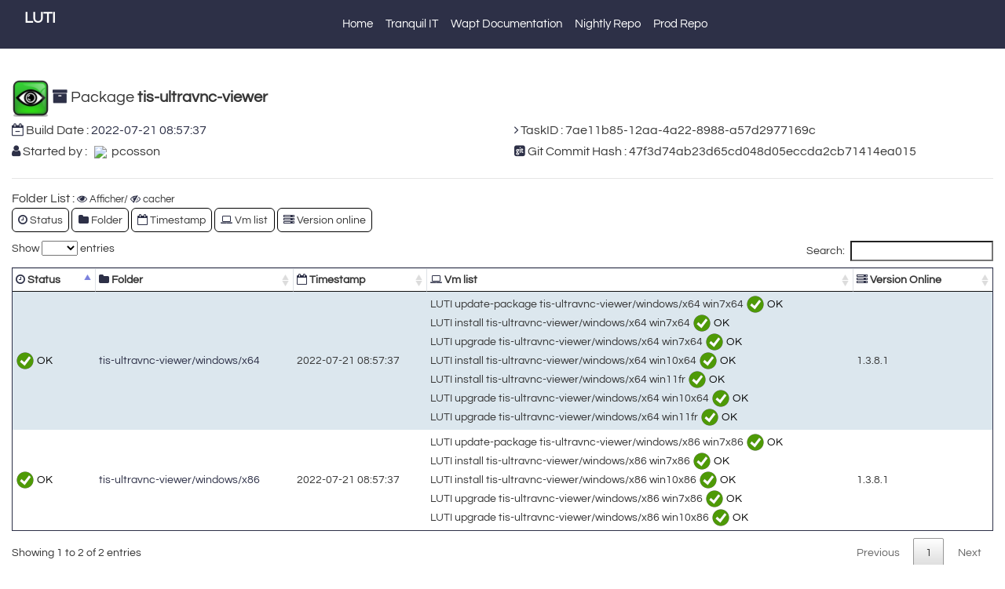

--- FILE ---
content_type: text/html; charset=utf-8
request_url: https://luti.tranquil.it/listfolder/7ae11b85-12aa-4a22-8988-a57d2977169c
body_size: 2216
content:
<!DOCTYPE html>
<html lang="fr">
  <head>

  
  
  
    <meta charset="utf-8">
    <meta name="viewport" content="width=device-width, initial-scale=1">
    <meta name="description" content="Check Update List View">
    <meta name="author" content="Tranquil IT">

    
    <title>Luti - Monitor Packages</title>
    
    <link rel="stylesheet" type="text/css" href="/static/css/bootstrap.css">
    <link rel="stylesheet" type="text/css" href="/static/css/jquery.dataTables.min.css">
    <link rel="stylesheet" type="text/css" href="/static/css/dataTables.bootstrap4.min.css">
    <link rel="stylesheet" type="text/css" href="/static/css/netscanner.css">
    <link rel="stylesheet" href="https://cdn.jsdelivr.net/npm/fork-awesome@1.2.0/css/fork-awesome.min.css" integrity="sha256-XoaMnoYC5TH6/+ihMEnospgm0J1PM/nioxbOUdnM8HY=" crossorigin="anonymous">
   <!--  <link rel="stylesheet" type="text/css" href="/static/css/luti-dark.css">-->
   <link rel="stylesheet" type="text/css" href="/static/css/luti-light.css">

  </head>

  <body>
    <div class="container">
        <nav class="navbar navbar-expand-md fixed-top">
            <div class="container-fluid">
                <a class="navbar-brand" href="/">
                <!-- <img src="/static/images/logo_LUTI.svg" style="max-width:48px;"> -->
                <b><p style="color:white">LUTI</p></b>
                </a>
                <button class="navbar-toggler" type="button" data-toggle="collapse" data-target="#navbarColor01" aria-controls="navbarColor01" aria-expanded="false" aria-label="Toggle navigation">
                    <span class="navbar-toggler-icon"></span>
                </button>
                  <div class="collapse navbar-collapse" id="navbarColor01">
                    <ul class="navbar-nav mx-auto">
                        <li class="nav-item">
                            <a class="nav-link" href="/">Home</a>
                        </li>
                        <li class="nav-item">
                            <a class="nav-link" href="https://tranquil.it" target="_blank">Tranquil IT</a>
                        </li>
                        <li class="nav-item">
                            <a class="nav-link" href="https://doc.wapt.fr" target="_blank">Wapt Documentation</a>
                        </li>
                        <li class="nav-item">
                            <a class="nav-link" href="https://wapt.tranquil.it/wapt-testing" target="_blank">Nightly Repo</a>
                        </li>
                        <li class="nav-item">
                            <a class="nav-link" href="https://wapt.tranquil.it" target="_blank">Prod Repo</a>
                        </li>
                    </ul>
                  </div>
            </div>
        </nav><!-- nav -->
    </div>
    <div class="container-fluid">
    <div class="mt-6"></div>

    <div class="row">
      <div class="col-md-12">
        <h5> <img src="https://wapt.tranquil.it/wapt/icons/51cc19af7bcbde18778ad355af6221a1a55163a8434601958c5b2f0226a430a5.png"style="max-width:48px;"> <i class="fa fa-archive" aria-hidden="true"></i> Package<strong> tis-ultravnc-viewer</strong> </h5>
      </div>

      <div class="col-md-6">

      <h6><i class="fa fa-calendar-minus-o" aria-hidden="true"></i> Build Date : <a href="/history/tis-ultravnc-viewer">2022-07-21 08:57:37</a></h6>
        <h6><i class="fa fa-user" aria-hidden="true"></i> Started by : &nbsp;<a> <img src="https://www.tranquil.it/wp-content/uploads/pcosson-colo.png" style="max-width:40px"></a><a>&nbsp;&nbsp;pcosson</a></h6>
      </div>
    <div class="col-md-6">

      <h6><i class="fa fa-angle-right" aria-hidden="true"></i> TaskID : 7ae11b85-12aa-4a22-8988-a57d2977169c  </h6>
      <h6> <i class="fa fa-git-square" aria-hidden="true"></i> Git Commit Hash :  47f3d74ab23d65cd048d05eccda2cb71414ea015</h6>
    </div>



    </div>


    <hr>
        <h6>Folder List : <small><i class="fa fa-eye" aria-hidden="true"></i> Afficher/ <i class="fa fa-eye-slash" aria-hidden="true"></i> cacher </small>  </h6>
        <p>
        <a class="toggle-vis" data-column="0"><i class="fa fa-clock-o" aria-hidden="true"></i> Status</a>
        <a class="toggle-vis" data-column="1"><i class="fa fa-folder" aria-hidden="true"></i> Folder</a>
        <a class="toggle-vis" data-column="2"><i class="fa fa-calendar-o" aria-hidden="true"></i> Timestamp</a>
        <a class="toggle-vis" data-column="3"><i class="fa fa-laptop" aria-hidden="true"></i> Vm list</a>
        <a class="toggle-vis" data-column="4"><i class="fa fa-server" aria-hidden="true"></i> Version online</a>
        </p>

    <div class="row">
      <div class="col-md-12">
        <table id="packages" class="table table-striped table-bordered compact" cellspacing="0" width="100%">
          <thead>
            <tr>
              <th class="th-sm"><i class="fa fa-clock-o" aria-hidden="true"></i> Status</th>
              <th class="th-sm"><i class="fa fa-folder" aria-hidden="true"></i> Folder</th>
              <th class="th-sm"><i class="fa fa-calendar-o" aria-hidden="true"></i> Timestamp</th>
              <th class="th-sm"><i class="fa fa-laptop" aria-hidden="true"></i> Vm list</th>
              <th class="th-sm"><i class="fa fa-server" aria-hidden="true"></i> Version Online</th>
            </tr>
          </thead>
          <tbody>
            
                <tr>
                <td><img src="/static/img/status_ok.png"> <font color="black">OK </font></td>
                <td><a href="/get_folder_result/7ae11b85-12aa-4a22-8988-a57d2977169c/dGlzLXVsdHJhdm5jLXZpZXdlci93aW5kb3dzL3g2NA== " >tis-ultravnc-viewer/windows/x64</a></td>
                <td>2022-07-21 08:57:37</td>
                <td>LUTI update-package tis-ultravnc-viewer/windows/x64 win7x64 <img src="/static/img/status_ok.png"> <font color="black">OK </font><br>LUTI install tis-ultravnc-viewer/windows/x64 win7x64 <img src="/static/img/status_ok.png"> <font color="black">OK </font><br>LUTI upgrade tis-ultravnc-viewer/windows/x64 win7x64 <img src="/static/img/status_ok.png"> <font color="black">OK </font><br>LUTI install tis-ultravnc-viewer/windows/x64 win10x64 <img src="/static/img/status_ok.png"> <font color="black">OK </font><br>LUTI install tis-ultravnc-viewer/windows/x64 win11fr <img src="/static/img/status_ok.png"> <font color="black">OK </font><br>LUTI upgrade tis-ultravnc-viewer/windows/x64 win10x64 <img src="/static/img/status_ok.png"> <font color="black">OK </font><br>LUTI upgrade tis-ultravnc-viewer/windows/x64 win11fr <img src="/static/img/status_ok.png"> <font color="black">OK </font></td>
                <td>1.3.8.1</td>
                </tr>
            
                <tr>
                <td><img src="/static/img/status_ok.png"> <font color="black">OK </font></td>
                <td><a href="/get_folder_result/7ae11b85-12aa-4a22-8988-a57d2977169c/dGlzLXVsdHJhdm5jLXZpZXdlci93aW5kb3dzL3g4Ng== " >tis-ultravnc-viewer/windows/x86</a></td>
                <td>2022-07-21 08:57:37</td>
                <td>LUTI update-package tis-ultravnc-viewer/windows/x86 win7x86 <img src="/static/img/status_ok.png"> <font color="black">OK </font><br>LUTI install tis-ultravnc-viewer/windows/x86 win7x86 <img src="/static/img/status_ok.png"> <font color="black">OK </font><br>LUTI install tis-ultravnc-viewer/windows/x86 win10x86 <img src="/static/img/status_ok.png"> <font color="black">OK </font><br>LUTI upgrade tis-ultravnc-viewer/windows/x86 win7x86 <img src="/static/img/status_ok.png"> <font color="black">OK </font><br>LUTI upgrade tis-ultravnc-viewer/windows/x86 win10x86 <img src="/static/img/status_ok.png"> <font color="black">OK </font></td>
                <td>1.3.8.1</td>
                </tr>
            
          </tbody>
        </table>
      </div>
    </div>
    <br>
    <br>

    



    
    <script src="/static/js/jquery-3.3.1.js"></script>
    <script src="/static/js/jquery.dataTables.min.js"></script>
    <script>
    $(document).ready(function() {
    	var table = $('#packages').DataTable( {
	    "pageLength": 500, 
	    "iDisplayLength": 500
	} );

	$('a.toggle-vis').on( 'click', function (e) {
        e.preventDefault();
 
        // Get the column API object
        var column = table.column( $(this).attr('data-column') );
 
        // Toggle the visibility
        column.visible( ! column.visible() );
    	} );
    } );
    </script>
    

    
  </body>
</html>

--- FILE ---
content_type: text/css
request_url: https://luti.tranquil.it/static/css/luti-light.css
body_size: 1393
content:
/* colors */
:root {
    --lightTIS: #ffffff;
    --darkbluewapt: #2d3047;
    --lightbluewapt: #0079d3;
    --mintwapt: #16c79c;
    --lightgreyTIS:#878786;
    --mediumgreyTIS: #575656;
    --darkTIS:#000;
}

.bg-primary {
    background-color: var(--darkblueTIS);
}

/* fonts */
@font-face {
    font-family: "Questrial";
    src: url("static/css/Questrial-Regular.ttf") format("truetype");
}

body {
    line-height:140%;
    font-family: "Questrial", sans;
    color:#363636;
}

.lh20 {
    line-height:240%;
}

.mt-6 {
    margin-top:7em;
}

.navbar {
    background-color: var(--darkbluewapt);
}

.nav-link {
    color:var(--lightTIS);
}

.nav-link:hover {
    color:var(--mintwapt);
}

.toggle-vis {
    cursor:pointer;
    border:1px solid var(--darkTIS);
    padding:0.5em;
    border-radius:6px;
}

table, table.dataTable.no-footer {
    border:1px solid var(--darkbluewapt);
}

tbody {
    background-color: #0079d317;
}
.table-bordered {
    border-color:#eee;
}

.table-striped tr:hover td {
    background-color: rgba(45, 48, 71, 0.1);
}

.table-hover tbody tr:hover {
    background-color: #0079d336;
}

tbody tr.even td, tbody tr.odd td {
  vertical-align: middle;
}

i.fa, td a, a {
    color:var(--darkbluewapt);
}

table.dataTable thead>tr>th.sorting_asc, table.dataTable thead>tr>th.sorting_desc, table.dataTable thead>tr>th.sorting, table.dataTable thead>tr>td.sorting_asc, table.dataTable thead>tr>td.sorting_desc, table.dataTable thead>tr>td.sorting {
    vertical-align: inherit;
  }
